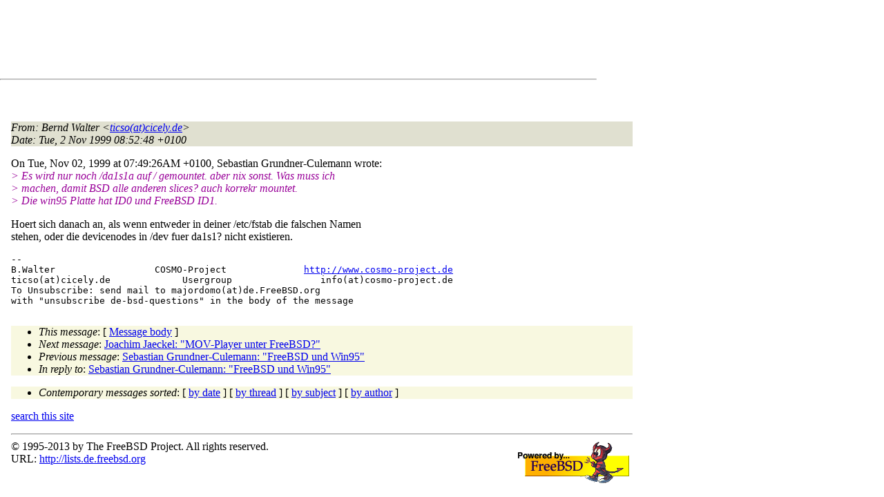

--- FILE ---
content_type: text/html
request_url: http://lists.de.freebsd.org/archive/de-bsd-questions/de-bsd-questions.1999/2053.html
body_size: 4963
content:
<!DOCTYPE html PUBLIC "-//W3C//DTD HTML 4.01 Transitional//EN" "http://www.w3.org/TR/1999/REC-html401-19991224/loose.dtd">
<html>
<head>
<meta http-equiv="Content-Type" content="text/html; charset=iso-8859-1">
<meta http-equiv="Content-Language" content="de">
<title>Re: FreeBSD und Win95</title>
<link rel="stylesheet" href="../../archive.css" type="text/css" title="Normal Text">
</head>
<body>

<div id="top">
<div id="search_query"></div>
<div id="ad_top">
<script type="text/javascript"><!--
google_ad_client = "pub-0953974426242246";
google_ad_width = 728;
google_ad_height = 90;
google_ad_format = "728x90_as";
google_ad_type = "text_image";
google_ad_channel ="5507484875";
google_color_border = "FFFFFF";
google_color_bg = "FFFFFF";
google_color_link = "0000FF";
google_color_url = "008000";
google_color_text = "000000";
//--></script>
<script type="text/javascript"
  src="http://pagead2.googlesyndication.com/pagead/show_ads.js">
</script>
</div>
<hr>
</div>

<div id="ad_right">
<div id="ad_linkblock">
<script type="text/javascript"><!--
google_ad_client = "pub-0953974426242246";
google_ad_width = 160;
google_ad_height = 90;
google_ad_format = "160x90_0ads_al";
google_ad_channel ="8338937416";
google_color_border = "FFFFFF";
google_color_link = "0000FF";
google_color_bg = "FFFFFF";
google_color_text = "000000";
google_color_url = "008000";
//--></script>
<script type="text/javascript"
  src="http://pagead2.googlesyndication.com/pagead/show_ads.js">
</script>
</div>
</div>
<div class="head">
<h1>Re: FreeBSD und Win95</h1>
<!-- received="Tue Nov  2 08:53:05 1999" -->
<!-- isoreceived="19991102075305" -->
<!-- sent="Tue, 2 Nov 1999 08:52:48 +0100" -->
<!-- isosent="19991102075248" -->
<!-- name="Bernd Walter" -->
<!-- email="ticso(at)cicely.de" -->
<!-- subject="Re: FreeBSD und Win95" -->
<!-- id="19991102085247.A84782(at)cicely7.cicely.de" -->
<!-- charset="us-ascii" -->
<!-- inreplyto="381E8976.E22C8B8A&#64;munich.netsurf.de" -->
<!-- expires="-1" -->
</div>
<!-- body="start" -->
<div class="mail">
<address class="headers">
<span id="from">
<dfn>From</dfn>: Bernd Walter &lt;<a href="mailto:ticso(at)cicely.de?Subject=Re:%20FreeBSD%20und%20Win95">ticso(at)cicely.de</a>&gt;
</span><br />
<span id="date"><dfn>Date</dfn>: Tue, 2 Nov 1999 08:52:48 +0100</span><br />
</address>
<pre>
</pre>
<p>
On Tue, Nov 02, 1999 at 07:49:26AM +0100, Sebastian Grundner-Culemann wrote:
<br />
<em class="quotelev1">&gt; Es wird nur noch /da1s1a auf / gemountet. aber nix sonst. Was muss ich
</em><br />
<em class="quotelev1">&gt; machen, damit BSD alle anderen slices? auch korrekr mountet.
</em><br />
<em class="quotelev1">&gt; Die win95 Platte hat ID0 und FreeBSD ID1.
</em><br />
<p>Hoert sich danach an, als wenn entweder in deiner /etc/fstab die falschen Namen
<br />
stehen, oder die devicenodes in /dev fuer da1s1? nicht existieren.
<br />
<p><pre>
-- 
B.Walter                  COSMO-Project              <a href="http://www.cosmo-project.de">http://www.cosmo-project.de</a>
ticso(at)cicely&#46;<!--nospam-->de             Usergroup                info(at)cosmo-project&#46;<!--nospam-->de
To Unsubscribe: send mail to majordomo(at)de&#46;<!--nospam-->FreeBSD.org
with &quot;unsubscribe de-bsd-questions&quot; in the body of the message
</pre>
<span id="received"><dfn>Received on</dfn> Tue 02 Nov 1999 - 08:53:05 CET</span>
</div>
<!-- body="end" -->
<div class="foot">
<map id="navbarfoot" name="navbarfoot" title="Related messages">
<ul class="links">
<li><dfn>This message</dfn>: [ <a href="#start">Message body</a> ]</li>
<!-- lnext="start" -->
<li><dfn>Next message</dfn>: <a href="2054.html" title="Next message in the list">Joachim Jaeckel: "MOV-Player unter FreeBSD?"</a></li>
<li><dfn>Previous message</dfn>: <a href="2052.html" title="Previous message in the list">Sebastian Grundner-Culemann: "FreeBSD und Win95"</a></li>
<li><dfn>In reply to</dfn>: <a href="2052.html" title="Message to which this message replies">Sebastian Grundner-Culemann: "FreeBSD und Win95"</a></li>
<!-- lnextthread="start" -->
<!-- lreply="end" -->
</ul>
<ul class="links">
<li><a name="options2" id="options2"></a><dfn>Contemporary messages sorted</dfn>: [ <a href="date.html#2053" title="Contemporary messages by date">by date</a> ] [ <a href="index.html#2053" title="Contemporary discussion threads">by thread</a> ] [ <a href="subject.html#2053" title="Contemporary messages by subject">by subject</a> ] [ <a href="author.html#2053" title="Contemporary messages by author">by author</a> ]</ul>
</map>
</div>
<!-- trailer="footer" -->
<p/><a href="../../">search this site</a>
<hr>
<div id="footer">
<a href="http://www.de.freebsd.org/de/"><img src="../../../images/powerlogo.gif" alt="" title="FreeBSD Logo"></a>
&copy; 1995-2013 by The FreeBSD Project. All rights reserved.<br>
URL: <a href="../../">http://lists.de.freebsd.org</a><br>
</div>
<script type="text/javascript" language="javascript" src="../../archive.js"></script>
</body>
</html>


--- FILE ---
content_type: text/html; charset=utf-8
request_url: https://www.google.com/recaptcha/api2/aframe
body_size: 266
content:
<!DOCTYPE HTML><html><head><meta http-equiv="content-type" content="text/html; charset=UTF-8"></head><body><script nonce="Nh1WX6ub7XIse0OfdyzdsA">/** Anti-fraud and anti-abuse applications only. See google.com/recaptcha */ try{var clients={'sodar':'https://pagead2.googlesyndication.com/pagead/sodar?'};window.addEventListener("message",function(a){try{if(a.source===window.parent){var b=JSON.parse(a.data);var c=clients[b['id']];if(c){var d=document.createElement('img');d.src=c+b['params']+'&rc='+(localStorage.getItem("rc::a")?sessionStorage.getItem("rc::b"):"");window.document.body.appendChild(d);sessionStorage.setItem("rc::e",parseInt(sessionStorage.getItem("rc::e")||0)+1);localStorage.setItem("rc::h",'1769503719336');}}}catch(b){}});window.parent.postMessage("_grecaptcha_ready", "*");}catch(b){}</script></body></html>